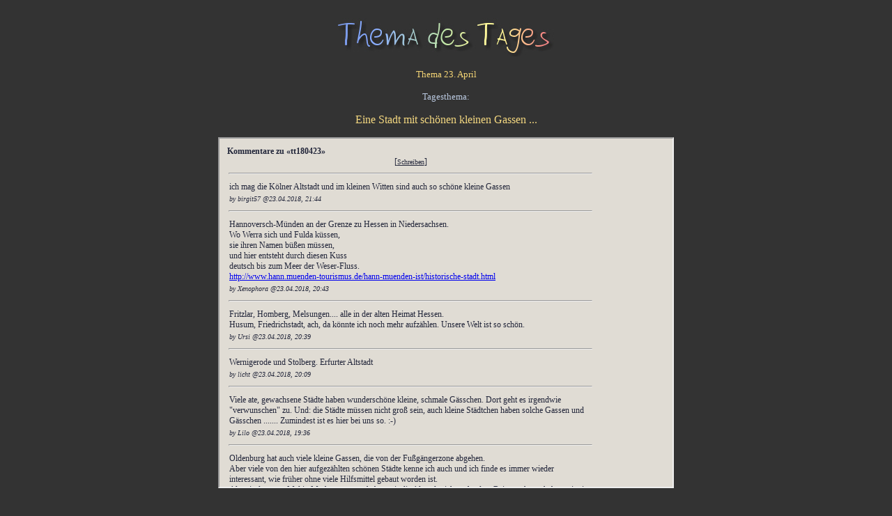

--- FILE ---
content_type: text/html
request_url: https://seelenfarben.de/lb201804/tt180423.htm
body_size: 8435
content:
<html><head><meta http-equiv=Content-Language content=de><meta http-equiv=Content-Type content="text/html; charset=windows-1252">
<meta name=GENERATOR content="Microsoft FrontPage 6.0"><meta name=ProgId content="FrontPage.Editor.Document"><title>
Thema des Tages</title><base target="_blank"></head>
<body vlink="#F0C66C" link="#F0C66C" text="#F4D575" alink="#F0C66C" bgcolor="#333333" style="text-align: center" bgproperties="fixed">

				<p align="center"><font size="1" face="Verdana">&nbsp;
				</font><font face="Verdana">
				<br>
				<img border="0" src="../lb201611/tt16113001.jpg" width="314" height="55"><br>
				<br>
				</font><font size="2" face="Verdana">Thema 23. 
				April<br>
				<br>
				<font color="#BAC9E0">Tagesthema:<br>
				</font><br>
				</font><font face="Verdana" color="#F4D880">Eine Stadt mit 
				schönen kleinen Gassen ...</font><font face="Verdana" color="#F4D880" size="2"><br>
&nbsp; <br>
				<iframe height="500" width="650" src="https://feedbackbox.de/feedback.php?user=seelenfarben&msgid=tt%31%38%30%34%32%33&type=frame&l=de">[<a href="https://feedbackbox.de/feedback.php?user=seelenfarben&amp;msgid=tt%31%38%30%34%32%33&amp;l=de">Kommentieren</a>]
				</iframe></font></p>
				<p align="center">
				<font face="Verdana" size="2">
				<a href="tt180423.htm">Eine Stadt mit schönen kleinen Gassen</a></font><br>
				<font face="Verdana" size="2">
				<a href="tt180419.htm">die &quot;kleines Nickerchen-Auszeit&quot;</a></font><br>
				<font face="Verdana" size="2">
				<a href="tt180418.htm">Blau als Wand- oder Boden/Teppichfarbe</a></font><br>
				<font face="Verdana" size="2">
				<a href="tt180417.htm">Hummeln</a></font><br>
				<font face="Verdana" size="2">
				<a href="tt180416.htm">das Dingens unter Dir ...</a></font><br>
				<font face="Verdana" size="2">
				<a href="tt180413.htm">Welches Buch, welche Zeitschrift liegt 
				denn in der Nähe ?</a></font><br>
				<font face="Verdana" size="2">
				<a href="tt180412.htm">Wikipedia</a></font><br>
				<font face="Verdana" size="2">
				<a href="tt180410.htm">Mord in der Nähe</a></font><br>
				<font face="Verdana" size="2">
				<a href="tt180409.htm">Sonnenschutz</a></font><br>
				<font face="Verdana" size="2">
				<a href="tt180406.htm">Wochenende steht bevor ... was hast du so 
				geplant ?</a></font><br>
				<font face="Verdana" size="2">
				<a href="tt180405.htm">Hundeführerschein</a></font><br>
				<font face="Verdana" size="2">
				<a href="tt180403.htm">Ostern 2018</a></font><br>
				<font face="Verdana" size="2">
				<a href="../lb201803/tt180329.htm">heute: 
				etwas Grünes auf dem Teller ?</a></font><br>
				<font face="Verdana" size="2">
				<a href="../lb201803/tt180328.htm">Primeln</a></font><br>
				<font face="Verdana" size="2">
				<a href="../lb201803/tt180327.htm">Armbanduhr</a></font><br>
				<font face="Verdana" size="2">
				<a href="../lb201803/tt180326.htm">kleine Geschenke zu Ostern ?</a></font><br>
				<font face="Verdana" size="2">
				<a href="../lb201803/tt180323.htm">
				Sonnenuntergang am Meer</a></font><br>
				<font face="Verdana" size="2">
				<a href="../lb201803/tt180322.htm">
				Frühlingssehnsucht ??</a></font><br>
				<font face="Verdana" size="2">
				<a href="../lb201803/tt180321.htm">schon mal 
				im Klappbett geschlafen ?</a></font><br>
				<font face="Verdana" size="2">
				<a href="../lb201803/tt180320.htm">Osterdeko, 
				Frühlingsdeko</a></font><br>
				<font face="Verdana" size="2">
				<a href="../lb201803/tt180319.htm">Scrabble / 
				Domino</a></font><br>
				<font face="Verdana" size="2">
				<a href="../lb201803/tt180316.htm">Besuch am 
				Wochenende</a></font><br>
				<font face="Verdana" size="2">
				<a href="../lb201803/tt180315.htm">aus dem 
				Wohnzimmerfenster schauen</a></font><br>
				<font face="Verdana" size="2">
				<a href="../lb201803/tt180314.htm">für Hitler 
				entschuldigen ?</a></font><br>
				<font face="Verdana" size="2">
				<a href="../lb201803/tt180313.htm">welcher 
				Prominente ist für dich ein schöner Mann</a></font><br>
				<font face="Verdana" size="2">
				<a href="../lb201803/tt180312.htm">welche 
				Prominente ist für dich eine schöne Frau</a></font><br>
				<font face="Verdana" size="2">
				<a href="../lb201803/tt180309.htm">farbenblind</a></font><br>
				<font face="Verdana" size="2">
				<a href="../lb201803/tt180308.htm">
				Vogelgezwitscher</a></font><br>
				<font face="Verdana" size="2">
				<a href="../lb201803/tt180307.htm">
				Seniorenzeitungen, -angebote</a></font><br>
				<font face="Verdana" size="2">
				<a href="../lb201803/tt180306.htm">Morgen- 
				oder Abend-Ritual ?</a></font><br>
				<font face="Verdana" size="2">
				<a href="../lb201803/tt180302.htm">freitags 
				öfter Fisch ?</a></font><br>
				<font face="Verdana" size="2">
				<a href="../lb201803/tt180301.htm">Bilder 
				malen</a></font><br>
				<br>
				<font face="Verdana" size="2">
				<a href="../lb201802/tt180228.htm">Handy</a></font><br>
				<font face="Verdana" size="2">
				<a href="../lb201802/tt180227.htm">Rolling 
				Stones - Konzert</a></font><br>
				<font face="Verdana" size="2">
				<a href="../lb201802/tt180226.htm">Grippe</a></font><br>
				<font face="Verdana" size="2">
				<a href="../lb201802/tt180222.htm">Beruf: 
				Schreiner</a></font><br>
				<font face="Verdana" size="2">
				<a href="../lb201802/tt180221.htm">etwas neues 
				dekoratives ..</a></font><br>
				<font face="Verdana" size="2">
				<a href="../lb201802/tt180220.htm">Lebensabend 
				im Süden Europas</a></font><br>
				<font face="Verdana" size="2">
				<a href="../lb201802/tt180219.htm">deutliche 
				Nachtfröste</a></font><br>
				<font face="Verdana" size="2">
				<a href="../lb201802/tt180216.htm">
				Klavierlernen im Nachbarhaus</a></font><br>
				<font face="Verdana" size="2">
				<a href="../lb201802/tt180215.htm">
				Schneewittchen und die sieben Zwerge</a></font><br>
				<font face="Verdana" size="2">
				<a href="../lb201802/tt180214.htm">Khalil 
				Gibran</a></font><br>
				<font face="Verdana" size="2">
				<a href="../lb201802/tt180213.htm">Um Himmels 
				Willen - In aller Freundschaft</a></font><br>
				<font face="Verdana" size="2">
				<a href="../lb201802/tt180212.htm">
				Rosenmontagsumzug live oder im TV</a></font><br>
				<font face="Verdana" size="2">
				<a href="../lb201802/tt180209.htm">Kinder, die 
				Wände und andere Sachen mit Malerei &quot;verschönern&quot;</a></font><br>
				<font face="Verdana" size="2">
				<a href="../lb201802/tt180208.htm">Ein 
				Tulpenstrauß, ein Topf mit Mini-Narzissen</a></font><br>
				<font face="Verdana" size="2">
				<a href="../lb201802/tt180207.htm">Ein Glas 
				Wasser trinken, einfach so aus der Leitung</a></font><br>
				<font face="Verdana" size="2">
				<a href="../lb201802/tt180206.htm">
				Mundharmonika</a></font><br>
				<font face="Verdana" size="2">
				<a href="../lb201802/tt180205.htm">Gibt es 
				Künstler in deiner Familie ?</a></font><br>
				<font face="Verdana" size="2">
				<a href="../lb201802/tt180202.htm">St. Tropez</a></font><br>
				<font face="Verdana" size="2">
				<a href="../lb201802/tt180201.htm">der Monat 
				Februar</a></font><br>
				<br>
				<font face="Verdana" size="2">
				<a href="../lb201801/tt180131.htm">gemeinsam 
				singen</a></font><br>
				<font face="Verdana" size="2">
				<a href="../lb201801/tt180130.htm">In einem 
				Dorf leben, das nur 200 Einwohner hat</a></font><br>
				<font face="Verdana" size="2">
				<a href="../lb201801/tt180129.htm">4 Wochen 
				ohne Schokolade, Nudeln, Kaffee</a></font><br>
				<font face="Verdana" size="2">
				<a href="../lb201801/tt180126.htm">violett als 
				Kleidungsfarbe</a></font><br>
				<font face="Verdana" size="2">
				<a href="../lb201801/tt180125.htm">Bleistift</a></font><br>
				<font face="Verdana" size="2">
				<a href="../lb201801/tt180124.htm">Hallenbad</a></font><br>
				<font face="Verdana" size="2">
				<a href="../lb201801/tt180123.htm">Rotkäppchen</a></font><br>
				<font face="Verdana" size="2">
				<a href="../lb201801/tt180122.htm">Kennst Du 
				jemanden, der Gisela, Magdalena oder Uwe heißt</a></font><br>
				<font face="Verdana" size="2">
				<a href="../lb201801/tt180119.htm">Tickets</a></font><br>
				<font face="Verdana" size="2">
				<a href="../lb201801/tt180118.htm">Early 
				Morning Tea</a></font><br>
				<font face="Verdana" size="2">
				<a href="../lb201801/tt180117.htm">die 
				rosarote Brille</a></font><br>
				<font face="Verdana" size="2">
				<a href="../lb201801/tt180116.htm">Sprachen 
				der Nachbarschaft</a></font><br>
				<font face="Verdana" size="2">
				<a href="../lb201801/tt180115.htm">Wintergarten</a></font><br>
				<font face="Verdana" size="2">
				<a href="../lb201801/tt180112.htm">Fahrrad 
				fahren</a></font><br>
				<font face="Verdana" size="2">
				<a href="../lb201801/tt180111.htm">Rollläden 
				nachts unten oder nicht</a></font><br>
				<font face="Verdana" size="2">
				<a href="../lb201801/tt180110.htm">Wohnzimmer 
				einrichten (Farbe)</a></font><br>
				<font face="Verdana" size="2">
				<a href="../lb201801/tt180109.htm">Sportart im 
				Fernsehen</a></font><br>
				<font face="Verdana" size="2">
				<a href="../lb201801/tt180108.htm">
				Sonnenschein und Schnee ?</a></font><br>
				<font face="Verdana" size="2">
				<a href="../lb201801/tt180105.htm">Ice Age - 
				Filmreihe</a></font><br>
				<font face="Verdana" size="2">
				<a href="../lb201801/tt180104.htm">
				Plastikflaschen / Glasflaschen</a></font><br>
				<font face="Verdana" size="2">
				<a href="../lb201801/tt180103.htm">auf Skiern</a></font><br>
				<font face="Verdana" size="2">
				<a href="../lb201801/tt180102.htm">2018 
				bitteschön besser</a></font><br>
				<br>
				<font face="Verdana" size="2">
				<a href="../lb201712/tt171229.htm">Dinner for 
				one</a></font><br>
				<font face="Verdana" size="2">
				<a href="../lb201712/tt171227.htm">wie war 
				Weihnachten ?</a></font><br>
				<font face="Verdana" size="2">
				<a href="../lb201712/tt171222.htm">heute oder 
				morgen einkaufen</a></font><br>
				<font face="Verdana" size="2">
				<a href="../lb201712/tt171221.htm">
				Grafikprogramme</a></font><br>
				<font face="Verdana" size="2">
				<a href="../lb201712/tt171220.htm">Erlebnisse 
				auf Weihnachtsfeiern</a></font><br>
				<font face="Verdana" size="2">
				<a href="../lb201712/tt171219.htm">Was steht denn alles auf deiner Fensterbank in der Küche ?</a></font><br>
				<font face="Verdana" size="2">
				<a href="../lb201712/tt171218.htm">
				Weihnachtsbaum</a></font><br>
				<font face="Verdana" size="2">
				<a href="../lb201712/tt171215.htm">weiße 
				Weihnachten</a></font><br>
				<font face="Verdana" size="2">
				<a href="../lb201712/tt171214.htm">
				Weihnachtsstern</a></font><br>
				<font face="Verdana" size="2">
				<a href="../lb201712/tt171213.htm">Strom, Gas, 
				Wasser</a></font><br>
				<font face="Verdana" size="2">
				<a href="../lb201712/tt171212.htm">
				Lieblings-Plätzchensorte</a></font><br>
				<font face="Verdana" size="2">
				<a href="../lb201712/tt171211.htm">Advent 2017</a></font><br>
				<font face="Verdana" size="2">
				<a href="../lb201712/tt171208.htm">Irland</a></font><br>
				<font face="Verdana" size="2">
				<a href="../lb201712/tt171207.htm">Film, CD, 
				Buch des Jahres</a></font><br>
				<font face="Verdana" size="2">
				<a href="../lb201712/tt171206.htm">Was 
				wünschen sich den Eure Kinder/Enkel zu Weihnachten ?</a></font><br>
				<font face="Verdana" size="2">
				<a href="../lb201712/tt171205.htm">DHL, GLS, 
				DPD, UPS, Hermes</a></font><br>
				<font face="Verdana" size="2">
				<a href="../lb201712/tt171204.htm">das letzte 
				Kartenspiel</a></font><br>
				<font face="Verdana" size="2">
				<a href="../lb201712/tt171201.htm">
				telefonierst Du gerne ?</a></font><br>
				<font face="Verdana" size="2">
				<a href="../lb201711/tt171130.htm">der erste 
				Schnee</a></font><br>
				<font face="Verdana" size="2">
				<a href="../lb201711/tt171129.htm">
				Wasserverdunster am Heizkörper</a></font><br>
				<font face="Verdana" size="2">
				<a href="../lb201711/tt171128.htm">Talisman 
				oder Glücksbringer</a></font><br>
				<font face="Verdana" size="2">
				<a href="../lb201711/tt171127.htm">
				Adventskalender</a></font><br>
				<font face="Verdana" size="2">
				<a href="../lb201711/tt171124.htm">Jade, 
				Malachit, Jaspis, Bernstein</a></font><br>
				<font face="Verdana" size="2">
				<a href="../lb201711/tt171123.htm">Tupperware</a></font><br>
				<font face="Verdana" size="2">
				<a href="../lb201711/tt171122.htm">die Beatles</a></font><br>
				<font face="Verdana" size="2">
				<a href="../lb201711/tt171121.htm">Auf welche 
				Ereignisse, die voraussichtlich in den nächsten drei Tagen 
				passieren, freust Du Dich ?</a></font><br>
				<font face="Verdana" size="2">
				<a href="../lb201711/tt171120.htm">ungeplante 
				Dinge</a></font><br>
				<font face="Verdana" size="2">
				<a href="../lb201711/tt171117.htm">
				Weihnachtsgebäck gekauft/gebacken</a></font><br>
				<font face="Verdana" size="2">
				<a href="../lb201711/tt171116.htm">Lieblingsladen, der kein Supermarkt ist</a></font><br>
				<font face="Verdana" size="2">
				<a href="../lb201711/tt171115.htm">Stiftung 
				Warentest, Ökotest</a></font><br>
				<font face="Verdana" size="2">
				<a href="../lb201711/tt171113.htm">regelmäßig 
				Nachrichten ?</a></font><br>
				<font face="Verdana" size="2">
				<a href="../lb201711/tt171109.htm">Engel</a></font><br>
				<font face="Verdana" size="2">
				<a href="../lb201711/tt171108.htm">
				Schlafanzug, Nachthemd</a></font><br>
				<font face="Verdana" size="2">
				<a href="../lb201711/tt171107.htm">der nächste 
				kleine Bach</a></font><br>
				<font face="Verdana" size="2">
				<a href="../lb201711/tt171106.htm">Auf der 
				Couch einschlafen</a></font><br>
				<font face="Verdana" size="2">
				<a href="../lb201711/tt171103.htm">Kleine 
				Nagetiere als Haustiere</a></font><br>
				<font face="Verdana" size="2">
				<a href="../lb201711/tt171102.htm">Sudoku, 
				Kreuzworträtsel, etc.</a></font><br>
				<font face="Verdana" size="2">
				<a href="../lb201710/tt171030.htm">Laterne 
				basteln</a></font><br>
				<font face="Verdana" size="2">
				<a href="../lb201710/tt171027.htm">welche 
				klassische Musik gefällt Dir ?</a></font><br>
				<font face="Verdana" size="2">
				<a href="../lb201710/tt171026.htm">Trendfarbe 
				Rot</a></font><br>
				<font face="Verdana" size="2">
				<a href="../lb201710/tt171025.htm">
				Gabelfrühstück</a></font><br>
				<font face="Verdana" size="2">
				<a href="../lb201710/tt171024.htm">Nebel im 
				Herbst ...</a></font><br>
				<font face="Verdana" size="2">
				<a href="../lb201710/tt171023.htm">Wenn das 
				Geld knapp ist ...</a></font><br>
				<font face="Verdana" size="2">
				<a href="../lb201710/tt171020.htm">Eure Tipps, 
				wenn ein Single für sich selbst einen Kuchen backen will ...</a></font><br>
				<font face="Verdana" size="2">
				<a href="../lb201710/tt171019.htm">Obst mit 
				Messer und Gabel essen - Obstbesteck</a></font><br>
				<font face="Verdana" size="2">
				<a href="../lb201710/tt171018.htm">Bild: 
				Porsche vor Herbstwald</a></font><br>
				<font face="Verdana" size="2">
				<a href="../lb201710/tt171017.htm">Kaffespezialitäten</a></font><br>
				<font face="Verdana" size="2">
				<a href="../lb201710/tt171016.htm">Kennst Du 
				jemanden, der Paul, Holger oder Regina heißt ?</a></font><br>
				<font face="Verdana" size="2">
				<a href="../lb201710/tt171013.htm">Altweibersommer ... ab wann ist ein Weib denn alt ?</a></font><br>
				<font face="Verdana" size="2">
				<a href="../lb201710/tt171012.htm">
				Namensgedächtnis ... Gesichtergedächtnis</a></font><br>
				<font face="Verdana" size="2">
				<a href="../lb201710/tt171011.htm">Katalonien 
				will unabhängig werden ... Deine Meinung dazu ?</a></font><br>
				<font face="Verdana" size="2">
				<a href="../lb201710/tt171011.htm">Herbstfarben, aktuell</a></font><br>
				<font face="Verdana" size="2">
				<a href="../lb201710/tt171009.htm">Gibt es 
				(gab es) Leute, die bei Dir etwas geborgt, es aber nicht 
				wiedergebracht haben ?</a></font><br>
				<font face="Verdana" size="2">
				<a href="../lb201710/tt171005.htm">nähen, 
				Nähstübchen</a></font><br>
				<font face="Verdana" size="2">
				<a href="../lb201710/tt171004.htm">Welche 
				Vögel fliegen denn so dort rum, wo Du wohnst ?</a></font><br>
				<font face="Verdana" size="2">
				<a href="../lb201710/tt171003.htm">Bild Trabi 
				mit Wohnwagen</a></font><br>
				<font face="Verdana" size="2">
				<a href="../lb201710/tt171002.htm">Handy, 
				Ausweismäppchen, Geldbeutel, etwas anderes Wertvolles liegen 
				gelassen oder verloren</a></font><br>
				<font face="Verdana" size="2">
				<a href="../lb201709/tt170929.htm">
				Rechtsanwälte</a></font><br>
				<font face="Verdana" size="2">
				<a href="../lb201709/tt170928.htm">
				Tagträumereien</a></font><br>
				<font face="Verdana" size="2">
				<a href="../lb201709/tt170927.htm">der Ball</a></font><br>
				<font face="Verdana" size="2">
				<a href="../lb201709/tt170926.htm">
				Hauptmahlzeit vorgestern, gestern, heute, vielleicht mal wieder</a></font><br>
				<font face="Verdana" size="2">
				<a href="../lb201709/tt170925.htm">Wie oft 
				bist Du in Deinem Leben bisher umgezogen ?</a></font><br>
				<font face="Verdana" size="2">
				<a href="../lb201709/tt170922.htm">
				Herbstanfang</a></font><br>
				<font face="Verdana" size="2">
				<a href="../lb201709/tt170921.htm">Mußestunde</a></font><br>
				<font face="Verdana" size="2">
				<a href="../lb201709/tt170920.htm">
				Schreibtisch</a></font><br>
				<font face="Verdana" size="2">
				<a href="../lb201709/tt170919.htm">Herbst - 
				Zeit für Tee ?</a></font><br>
				<font face="Verdana" size="2">
				<a href="../lb201709/tt170918.htm">Pilates, 
				Zumba, Walking</a></font><br>
				<font face="Verdana" size="2">
				<a href="../lb201709/tt170914.htm">Raumschiff 
				Enterprise</a></font><br>
				<font face="Verdana" size="2">
				<a href="../lb201709/tt170913.htm">Ohrringe</a></font><br>
				<font face="Verdana" size="2">
				<a href="../lb201709/tt170912.htm">Heizung</a></font><br>
				<font face="Verdana" size="2">
				<a href="../lb201709/tt170911.htm">Hast Du 
				schon mal einen starken Sturm evtl. mit Schäden selbst erlebt ?</a></font><br>
				<font face="Verdana" size="2">
				<a href="../lb201709/tt170908.htm">Rasenmäher, 
				Staubsauger, selbständig fahrend</a></font><br>
				<font face="Verdana" size="2">
				<a href="../lb201709/tt170907.htm">Lebensfreude</a></font><br>
				<font face="Verdana" size="2">
				<a href="../lb201709/tt170906.htm">Kennst du 
				jemanden, der Hartmut, Gudrun oder Freya heißt ?</a></font><br>
				<font face="Verdana" size="2">
				<a href="../lb201709/tt170905.htm">Trifft Du 
				einmal in der Woche oder einmal im Monat bestimmte andere 
				Menschen ?</a></font><br>
				<font face="Verdana" size="2">
				<a href="../lb201709/tt170904.htm">TV-Duell 
				Merkel/Schulz</a></font><br>
				<font face="Verdana" size="2">
				<a href="../lb201708/tt170831.htm">
				Spätsommerwiesen</a></font><br>
				<font face="Verdana" size="2">
				<a href="../lb201708/tt170830.htm">Manchmal 
				fühlt man sich auch zu zweit alleine ? Im Grunde ist jeder 
				Mensch allein ?</a></font><br>
				<font face="Verdana" size="2">
				<a href="../lb201708/tt170829.htm">Deine Hosen 
				... Blue Jeans oder Baumwolle oder Leinen oder Mischgewebe ?</a></font><br>
				<font face="Verdana" size="2">
				<a href="../lb201708/tt170828.htm">Achtsamkeit</a></font><br>
				<font face="Verdana" size="2">
				<a href="../lb201708/tt170825.htm">alte 
				Schlüssel</a></font><br>
				<font face="Verdana" size="2">
				<a href="../lb201708/tt170824.htm">
				Wildschweine</a></font><br>
				<font face="Verdana" size="2">
				<a href="../lb201708/tt170823.htm">Über 
				welchen Komödianten, Komiker, Comedian, Humoristen, 
				Kabarettisten kannst Du lachen ?</a></font><br>
				<font face="Verdana" size="2">
				<a href="../lb201708/tt170822.htm">Windspiel, 
				klingend</a></font><br>
				<font face="Verdana" size="2">
				<a href="../lb201708/tt170821.htm">Schaust Du 
				Dir vorher an, was in dieser Woche in den Supermärkten im 
				Angebot ist ?</a></font><br>
				<font face="Verdana" size="2">
				<a href="../lb201708/tt170817.htm">Farbe</a></font><br>
				<font face="Verdana" size="2">
				<a href="../lb201708/tt170816.htm">abends 
				durch die leeren Straßen gehen</a></font><br>
				<font face="Verdana" size="2">
				<a href="../lb201708/tt170815.htm">Mariä 
				Aufnahme in den Himmel</a></font><br>
				<font face="Verdana" size="2">
				<a href="../lb201708/tt170814.htm">
				Sternschnuppen</a></font><br>
				<font face="Verdana" size="2">
				<a href="../lb201708/tt170810.htm">Korbsessel</a></font><br>
				<font face="Verdana" size="2">
				<a href="../lb201708/tt170809.htm">schielen</a></font><br>
				<font face="Verdana" size="2">
				<a href="../lb201708/tt170808.htm">August</a></font><br>
				<font size="2" face="Verdana">
				<a href="../lb201708/tt170803.htm">Café, Getränk, Kuchen</a></font><br>
				<font size="2" face="Verdana">
				<a href="../lb201708/tt170802.htm">Mammographie</a></font><br>
				<font size="2" face="Verdana">
				<a href="../lb201708/tt170801.htm">Singst Du, summst Du, pfeifst Du ab und 
				zu vor dich hin ?</a></font><br>
				<font size="2" face="Verdana">
				<a href="../lb201707/tt170731.htm">Welcher Hauttyp bist Du ?</a></font><br>
				<font size="2" face="Verdana">
				<a href="../lb201707/tt170728.htm">Sonnenblumen</a></font><br>
				<font size="2" face="Verdana">
				<a href="../lb201707/tt170727.htm">Limetten</a></font><br>
				<font size="2" face="Verdana">
				<a href="../lb201707/tt170726.htm">10 Euro</a></font><br>
				<font size="2" face="Verdana">
				<a href="../lb201707/tt170725.htm">das letzte Mal in Bayern</a></font><br>
				<font size="2" face="Verdana">
				<a href="../lb201707/tt170724.htm">Handschrift</a></font><br>
				<font size="2" face="Verdana">
				<a href="../lb201707/tt170721.htm">Dichter und Maler in der Familie</a></font><br>
				<font size="2" face="Verdana">
				<a href="../lb201707/tt170720.htm">Maisfelder</a></font><br>
				<font size="2" face="Verdana">
				<a href="../lb201707/tt170719.htm">Kinder sollen neugierig sein ?</a></font><br>
				<font size="2" face="Verdana">
				<a href="../lb201707/tt170718.htm">Dieter, Dietmar, oder Martin</a></font><br>
				<font size="2" face="Verdana">
				<a href="../lb201707/tt170717.htm">Handschmeichler</a></font><br>
				<font size="2" face="Verdana">
				<a href="../lb201707/tt170713.htm">kaputt ?</a></font><br>
				<font size="2" face="Verdana">
				<a href="../lb201707/tt170712.htm">glitzernde Wolle</a></font><br>
				<font size="2" face="Verdana">
				<a href="../lb201707/tt170711.htm">Gladiolen</a></font><br>
				<font size="2" face="Verdana">
				<a href="../lb201707/tt170710.htm">wie weit sind Wochenmarkt, Bio-Laden, 
				Reformhaus, Drogeriemarkt entfernt</a></font><br>
				<font size="2" face="Verdana">
				<a href="../lb201707/tt170706.htm">Liegewagen, Schlafwagen, Autozug</a></font><br>
				<font size="2" face="Verdana">
				<a href="../lb201707/tt170705.htm">Hunderasse(n), die Du sehr magst ?</a></font><br>
				<font size="2" face="Verdana">
				<a href="../lb201707/tt170704.htm">Drei Generationen unter einem Dach</a></font><br>
				<font size="2" face="Verdana">
				<a href="../lb201707/tt170703.htm">Bescheidenheit ist eine Zier, 
				doch weiter kommt man ohne ihr</a></font><br>
				<font size="2" face="Verdana">
				<a href="../lb201706/tt170629.htm">Deine letzte Bestellung im Internet war 
				was ?</a></font><br>
				<font size="2" face="Verdana">
				<a href="../lb201706/tt170628.htm">Waffeleisen</a></font><br>
				<font size="2" face="Verdana">
				<a href="../lb201706/tt170627.htm">Oleander</a></font><br>
				<font size="2" face="Verdana">
				<a href="../lb201706/tt170626.htm">Abends im Sommer</a></font><br>
				<font size="2" face="Verdana">
				<a href="../lb201706/tt170623.htm">Eiswürfel, Strohhalme</a></font><br>
				<font size="2" face="Verdana">
				<a href="../lb201706/tt170622.htm">Haussperling (Spatz, Hausspatz)</a></font><br>
				<font face="Verdana" size="2">
				<a href="../lb201706/tt170621.htm">Sommeranfang / Sonnenwende</a><br>
				<a href="../lb201706/tt170620.htm">Oma und Opa-Service</a><br>
				<a href="../lb201706/tt170619.htm">Todesfall, während man im Urlaub ist</a><br>
				<a href="../lb201706/tt170616.htm">leise murmelt ein Bächlein</a><br>
				<a href="../lb201706/tt170615.htm">Fronleichnam</a><br>
				<a href="../lb201706/tt170614.htm">Flip-Flops</a><br>
				<a href="../lb201706/tt170613.htm">Not lehrt beten ?</a><br>
				<a href="../lb201706/tt170612.htm">Fenster nachts</a><br>
				<a href="../lb201706/tt170608.htm">in einem VW Käfer Cabrio einen Ausflug 
				machen</a><br>
				<a href="../lb201706/tt170607.htm">Gartenteich</a><br>
				<a href="../lb201706/tt170606.htm">Sollen sich erwachsene Kinder für einen 
				Besuche bei den Eltern anmelden und umgekehrt ?</a><br>
				<a href="../lb201706/tt170602.htm">Lampen, deren Licht die Farbe 
				immerwährend wechselt oder wechseln kann</a><br>
				<a href="../lb201706/tt170601.htm">Dauerwelle</a><br>
				<a href="../lb201705/tt170531.htm">im Biergarten</a><br>
				<a href="../lb201705/tt170530.htm">Drei Bällchen Eis</a><br>
				<a href="../lb201705/tt170529.htm">Schwärmerei / Begeisterung</a><br>
				<a href="../lb201705/tt170526.htm">Brückentage</a><br>
				<a href="../lb201705/tt170524.htm">Maibowle, Waldmeistersirup, 
				Erdbeermarmelade</a><br>
				<a href="../lb201705/tt170523.htm">Sonnenuhr</a><br>
				<a href="../lb201705/tt170522.htm">verkaufsoffener Sonntag</a><br>
				<a href="../lb201705/tt170518.htm">Bobby-Car</a><br>
				<a href="../lb201705/tt170517.htm">Polizisten</a><br>
				<a href="../lb201705/tt170516.htm">Ein schöner Wochenendtrip wäre für Dich 
				eine Reise nach ... ??</a><br>
				<a href="../lb201705/tt170515.htm">Wirds noch mal ein anderes Auto geben ?</a><br>
				<a href="../lb201705/tt170512.htm">Frauen lassen die Türen immer offen 
				stehen ?</a><br>
				<a href="../lb201705/tt170511.htm">rosa für Mädchen, blau für Jungen</a><br>
				<a href="../lb201705/tt170510.htm">Shampoo, Seife, Zahnpasta ... sag doch 
				mal, welche Marken Du da zur Zeit nimmst ?</a><br>
				<a href="../lb201705/tt170509.htm">Immer Radio, Radio nur im Auto, wenn 
				möglich Stille</a><br>
				<a href="../lb201705/tt170508.htm">Baumbestattung in einem Friedwald als 
				Alternative zur Erdbestattung ?</a><br>
				<a href="../lb201705/tt170505.htm">Hast Du einen Sonnenplatz in Deiner 
				Wohnung ?</a><br>
				<a href="../lb201705/tt170504.htm">Treu und Redlichkeit</a><br>
				<a href="../lb201705/tt170503.htm">Beruf: Schlosser</a><br>
				<a href="../lb201705/tt170502.htm">Thema 2. Mai - Bäckereien in 
				Laufweite</a><br>
				<a href="../lb201704/tt170428.htm">Thema 28. April - Kuchen zum Frühstück</a><br>
				<a href="../lb201704/tt170427.htm">Thema 27. April - Stromausfall</a><br>
				<a href="../lb201704/tt170426.htm">Thema 26. April - Suppenteller</a><br>
				<a href="../lb201704/tt170425.htm">Thema 25. April - daheim alleine tanzen</a><br>
				<a href="../lb201704/tt170421.htm">Thema 21. April - Beziehst du dein Bett 
				jede Woche neu ?</a><br>
				<a href="../lb201704/tt170420.htm">Thema 20. April - Blauregen</a><br>
				<a href="../lb201704/tt170419.htm">Thema 19. April - Musikinstrument</a><br>
				<a href="../lb201704/tt170418.htm">Thema 18. April - Ostern 2017</a><br>
				<a href="../lb201704/tt170412.htm">Thema 12. April - Ostern</a><br>
				<a href="../lb201704/tt170411.htm">Thema 11. April - Armbanduhr</a><br>
				<a href="../lb201704/tt170410.htm">Thema 10. April - Insektenhäuser etc.</a><br>
				<a href="../lb201704/tt170406.htm">Thema 6. April - gute Manieren</a><br>
				<a href="../lb201704/tt170405.htm">Thema 5. April - Osterglocken, Narzissen</a><br>
				<a href="../lb201704/tt170404.htm">Thema 4. April - Patientenverfügung</a><br>
				<a href="../lb201704/tt170403.htm">Thema 3. April - deine liebenswerteste 
				Eigenschaft</a><br>
				<a href="../lb201703/tt170331.htm">Thema 31. März - autofreie 
				Sonntage</a><br>
				<a href="../lb201703/tt170330.htm">Thema 30. März - Vitamin D</a><br>
				<a href="../lb201703/tt170329.htm">Thema 29. März - Haarspray</a><br>
				<a href="../lb201703/tt170328.htm">Thema 28. März - Anzahl der Singvögel</a><br>
				<a href="../lb201703/tt170327.htm">Thema 27. März - Bibel</a><br>
				<a href="../lb201703/tt170324.htm">Thema 24. März - Brille</a><br>
				<a href="../lb201703/tt170323.htm">Thema 23. März - nur zwei Rippchen 
				Schokolade ?</a><br>
				<a href="../lb201703/tt170322.htm">Thema 22. März - wie sehr beeinflusst 
				dich das Wetter ?</a><br>
				<a href="../lb201703/tt170320.htm">Thema 20. März - welche Kamera ?</a><br>
				<a href="../lb201703/tt170316.htm">Thema 16. März - Kuchen mitbringen</a><br>
				<a href="../lb201703/tt170315.htm">Thema 15. März - Märchen</a><br>
				<a href="../lb201703/tt170314.htm">Thema 14. März - schnüffelnde Hunde</a><br>
				<a href="../lb201703/tt170313.htm">Thema 13. März - Auto oder öffentliche 
				Verkehrsmittel</a><br>
				<a href="../lb201703/tt170310.htm">Thema 10. März - Lieblingsbaum, 
				Lieblingsbaumsorte</a><br>
				<a href="../lb201703/tt170309.htm">Thema 9. März - Schlafstörungen</a><br>
				<a href="../lb201703/tt170308.htm">Thema 8. März - fleischlos glücklich ?</a><br>
				<a href="../lb201703/tt170307.htm">Thema 7. März - böse/gefühlskalte 
				Gedanken</a><br>
				<a href="../lb201703/tt170306.htm">Thema 6. März - 
				DVBT</a><br>
				<a href="../lb201703/tt170303.htm">Thema 3. März - 
				Wasserkocher</a><br>
				<a href="../lb201703/tt170302.htm">Thema 2. März - 
				3 Bücher für die einsame Insel</a><br>
				<a href="../lb201703/tt170301.htm">Thema 1. März - 
				Fastenzeit</a><br>
				<a href="../lb201702/tt170228.htm">Thema 28. Februar - 
				Lottogewinn in Millionenhöhe</a><br>
				<a href="../lb201702/tt170227.htm">Thema 27. Februar - Musical live</a><br>
				<a href="../lb201702/tt170224.htm">Thema 24. Februar - gute Nachbarschaft</a><br>
				<a href="../lb201702/tt170223.htm">Thema 23. Februar - wärst du lieber ein 
				Mann / eine Frau</a><br>
				<a href="../lb201702/tt170222.htm">Thema 22. Februar - bügeln</a><br>
				<a href="../lb201702/tt170221.htm">Thema 21. Februar - liebste Jahreszeit</a><br>
				<a href="../lb201702/tt170220.htm">Thema 20. Februar - positiv/negativ 
				denken, Zweckpessimismus</a><br>
				<a href="../lb201702/tt170217.htm">Thema 17. Februar - Wellnesshotel etc.</a><br>
				<a href="../lb201702/tt170216.htm">Thema 16. Februar - Hochzeitszeitung</a><br>
				<a href="../lb201702/tt170215.htm">Thema 15. Februar - In Truhe/Kühlschrank, 
				was kein Essen ist</a><br>
				<a href="../lb201702/tt170214.htm">Thema 14. Februar - trotz fester 
				Beziehung in eine andere Person verliebt</a><br>
				<a href="../lb201702/tt170213.htm">Thema 13. Februar - Rotwein, Weißwein, 
				Bier, Malzbier</a><br>
				<a href="../lb201702/tt170210.htm">Thema 10. Februar - Lieblingskuchen</a><br>
				<a href="../lb201702/tt170209.htm">Thema 9. Februar - Neujahrs-, Oster-, 
				Weihnachtsgeschenke an Kaminfeger, Postbote ...</a><br>
				<a href="../lb201702/tt170208.htm">Thema 8. Februar - welche Aufgabe 
				soll/muss Schule haben</a><br>
				<a href="../lb201702/tt170207.htm">Thema 7. Februar - albern sein und lachen</a><br>
				<a href="../lb201702/tt170203.htm">Thema 3. 
				Februar - die 81jährige und das Auto</a><br>
				<a href="../lb201702/tt170202.htm">Thema 2. 
				Februar - Bilder an der Wand</a><br>
				<a href="../lb201702/tt170201.htm">Thema 1. 
				Februar - Waschmittel</a><br>
				<a href="../lb201701/tt170131.htm">Thema 31. 
				Januar - den Eltern schon mal Geld gestohlen ?</a><br>
				<a href="../lb201701/tt170130.htm">Thema 30. 
				Januar - das nächste Urlaubsziel</a><br>
				<a href="../lb201701/tt170128.htm">Thema 28. 
				Januar - Dschungelcamp</a><br>
				<a href="../lb201701/tt170127.htm">Thema 27. 
				Januar - Uhr vorstellen, Pünktlichkeit</a><br>
				<a href="../lb201701/tt170126.htm">Thema 26. 
				Januar - Auto verleihen, Carsharing</a><br>
				<a href="../lb201701/tt170120.htm">Thema 20. 
				Januar - Handy- und Tablet-Sicherheit</a><br>
				<a href="../lb201701/tt170119.htm">Thema 19. 
				Januar - PC-Sicherheit</a><br>
				<a href="../lb201701/tt170118.htm">Thema 18. 
				Januar - kochst du jeden Tag warm</a><br>
				<a href="../lb201701/tt170117.htm">Thema 17. 
				Januar - Katzen, die im Winter draußen sind</a><br>
				<a href="../lb201701/tt170116.htm">Thema 16. 
				Januar - Orgenspendeausweis</a><br>
				<a href="../lb201701/tt170113.htm">Thema 13. 
				Januar - Rauchmelder</a><br>
				<a href="../lb201701/tt170112.htm">Thema 12. 
				Januar - wie kannst Du am besten entspannen ?</a><br>
				<a href="../lb201701/tt170111.htm">Thema 11. 
				Januar - einen Fremden anlächeln</a><br>
				<a href="../lb201701/tt170110.htm">Thema 10. 
				Januar - Vogelfutter-Häuschen</a><br>
				<a href="../lb201701/tt170109.htm">Thema 9. 
				Januar - Das Orchester der Armen</a><br>
				<a href="../lb201701/tt170106.htm">Thema 6. 
				Januar - Blasenentzündung</a><br>
				<a href="../lb201701/tt170105.htm">Thema 5. 
				Januar - Zeitreise</a><br>
				<a href="../lb201701/tt170104.htm">Thema 4. 
				Januar - verflucht, böser Blick</a><br>
				<a href="../lb201701/tt170103.htm">Thema 3. 
				Januar - Teelichter</a><br>
				<a href="../lb201701/tt170102.htm">Thema 2. 
				Januar - ohne PC, Tablet, Handy</a><br>
				<a href="../lb201612/tt161230.htm">Thema 30. 
				Dezember - Beruf</a><br>
				<a href="../lb201612/tt161229.htm">Thema 29. 
				Dezember - Wenn bei einer Einladung das Essen nicht schmeckt</a><br>
				<a href="../lb201612/tt161228.htm">Thema 28. 
				Dezember - Erfahrungen mit Ebay</a><br>
				<a href="../lb201612/tt161227.htm">Thema 27. 
				Dezember - Schnappfinger, Hausfrauendaumen, Sehenentzündung</a><br>
				<a href="../lb201612/tt161223.htm">Thema 23. 
				Dezember - Stille, Ruhe, alles getan ?</a><br>
				<a href="../lb201612/tt161222.htm">Thema 22. 
				Dezember - Essen an Weihnachten</a><br>
				<a href="../lb201612/tt161221.htm">Thema 21. 
				Dezember - duzen am Arbeitsplatz</a><br>
				<a href="../lb201612/tt161220.htm">Thema 20. 
				Dezember - Geschenke annehmen</a><br>
				<a href="../lb201612/tt161219.htm">Thema 19. 
				Dezember - perfekter Start in den Tag</a><br>
				<a href="../lb201612/tt161217.htm">Thema 17. 
				Dezember - die Freundin</a><br>
				<a href="../lb201612/tt161216.htm">Thema 16. 
				Dezember - Baumart</a><br>
				<a href="../lb201612/tt161215.htm">Thema 15. 
				Dezember - Adventszeit</a><br>
				<a href="../lb201612/tt161214.htm">Thema 14. 
				Dezember - verschiedene Schuhe / Strümpfe</a><br>
				<a href="../lb201612/tt161213.htm">Thema 13. 
				Dezember - Chanel N° 5</a><br>
				<a href="../lb201612/tt161212.htm">Thema 12. 
				Dezember - kälteempfindlich</a><br>
				<a href="../lb201612/tt161210.htm">Thema 10. 
				Dezember - Lieblingsmusik</a><br>
				<a href="../lb201612/tt161209.htm">Thema 9. 
				Dezember - Rundbriefe</a><br>
				<a href="../lb201612/tt161207.htm">Thema 7. Dezember - Heißgetränke</a><br>
				<a href="../lb201612/tt161206.htm">Thema 6. 
				Dezember - selbst gestrickte Kleidung</a><br>
				<a href="../lb201612/tt161205.htm">Thema 5. 
				Dezember - Entschleunigung</a><br>
				<a href="../lb201612/tt161204.htm">Thema 4. 
				Dezember - Brunch</a><br>
				<a href="../lb201612/tt161203.htm">Thema 3. 
				Dezember - Pflegekind</a><br>
				<a href="../lb201612/tt161202.htm">Thema 2. 
				Dezember - Schlafgewohnheiten</a><br>
				<a href="../lb201612/tt161201.htm">Thema 1. Dezember - Telefon auf laut 
				gestellt</a><br>
				&nbsp;</font></p>
			

</body></html>

--- FILE ---
content_type: text/html; charset=utf-8
request_url: https://feedbackbox.de/feedback.php?user=seelenfarben&msgid=tt%31%38%30%34%32%33&type=frame&l=de
body_size: 5195
content:
<!-- cached --><!DOCTYPE HTML PUBLIC "-//W3C//DTD HTML 4.01 Transitional//EN">
<html>
<head>
<title>tt180423</title>
<meta name="author" content="Arne P.">
<meta name="generator" content="Generated by feeDBackBox.de | www.feedbackbox.de - kostenlose Kommentare f�r Deine Hompepage">
<meta http-equiv="content-type" content="text/html; charset=iso-8859-1">
<link rel="stylesheet" href="https://www.seelenfarben.de/styles/feedback.css" type="text/css">
<meta name='robots' content='noindex,nofollow'>
<script type="text/javascript" language="JavaScript" src="feedback.js"></script>
<script type="text/javascript" language="JavaScript">
<!--
function ShowHelp(type,user,topic,l)
{
feedbackhelp = window.open("http://feedbackbox.de/help.php?type="+type+"&topic="+topic+"&user="+user+"&l="+l,"feedbackhelp"+topic,"scrollbars=yes,width=350,height=350");
feedbackhelp.focus();
}
//-->
</script>
</head>
<body class="feedbackbody"><a name="top"></a>
<table width="10%"><tr><td><div class="feedbackheader">Kommentare zu &laquo;tt180423&raquo;</div>
<div class="feedbackcomment" align="center">[<a class="feedbacklink" title="Schreibe einen Kommentar" href="#write">Schreiben</a>] </div><a name="2395535"></a>

<hr class="feedbackseparator">
<table width="100%" class="feedbacktable">
<tr><td class="feedbackcomment">ich mag die Kölner Altstadt und im kleinen Witten sind auch so schöne kleine Gassen </td></tr>
<tr><td class="feedbackname">by birgit57 @23.04.2018, 21:44</td></tr>
</table>
<a name="2395522"></a>

<hr class="feedbackseparator">
<table width="100%" class="feedbacktable">
<tr><td class="feedbackcomment">Hannoversch-Münden an der Grenze zu Hessen in Niedersachsen. <br />
Wo Werra sich und Fulda küssen,  <br />
sie ihren Namen büßen müssen, <br />
und hier entsteht durch diesen Kuss  <br />
deutsch bis zum Meer der Weser-Fluss. <br />
<a href="http://www.hann.muenden-tourismus.de/hann-muenden-ist/historische-stadt.html " target="_blank" rel="nofollow">http://www.hann.muenden-tourismus.de/hann-muenden-ist/historische-stadt.html </a></td></tr>
<tr><td class="feedbackname">by Xenophora @23.04.2018, 20:43</td></tr>
</table>
<a name="2395521"></a>

<hr class="feedbackseparator">
<table width="100%" class="feedbacktable">
<tr><td class="feedbackcomment">Fritzlar, Homberg, Melsungen.... alle in der alten Heimat Hessen. <br />
Husum, Friedrichstadt, ach, da könnte ich noch mehr aufzählen. Unsere Welt ist so schön. </td></tr>
<tr><td class="feedbackname">by Ursi @23.04.2018, 20:39</td></tr>
</table>
<a name="2395514"></a>

<hr class="feedbackseparator">
<table width="100%" class="feedbacktable">
<tr><td class="feedbackcomment">Wernigerode und Stolberg. Erfurter Altstadt </td></tr>
<tr><td class="feedbackname">by licht @23.04.2018, 20:09</td></tr>
</table>
<a name="2395510"></a>

<hr class="feedbackseparator">
<table width="100%" class="feedbacktable">
<tr><td class="feedbackcomment">Viele ate, gewachsene Städte haben wunderschöne kleine, schmale Gässchen. Dort geht es irgendwie &quot;verwunschen&quot; zu. Und: die Städte müssen nicht groß sein, auch kleine Städtchen haben solche Gassen und Gässchen ....... Zumindest ist es hier bei uns so. :-) </td></tr>
<tr><td class="feedbackname">by Lilo @23.04.2018, 19:36</td></tr>
</table>
<a name="2395501"></a>

<hr class="feedbackseparator">
<table width="100%" class="feedbacktable">
<tr><td class="feedbackcomment">Oldenburg hat auch viele kleine Gassen, die von der Fußgängerzone abgehen. <br />
Aber viele von den hier aufgezählten schönen Städte kenne ich auch und ich finde es immer wieder interessant, wie früher ohne viele Hilfsmittel gebaut worden ist. <br />
Als wir das erste Mal in Marburg waren, haben wir die Altstadt nicht gefunden. Beim nächsten haben  wir sie dann genossen. </td></tr>
<tr><td class="feedbackname">by Marita aus Oldenburg @23.04.2018, 19:01</td></tr>
</table>
<a name="2395494"></a>

<hr class="feedbackseparator">
<table width="100%" class="feedbacktable">
<tr><td class="feedbackcomment">In Ulm und um Ulm gibt es auch richtig schöne Gässchen! </td></tr>
<tr><td class="feedbackname">by Hanna @23.04.2018, 17:48</td></tr>
</table>
<a name="2395490"></a>

<hr class="feedbackseparator">
<table width="100%" class="feedbacktable">
<tr><td class="feedbackcomment">Da will ich noch Marburg a.d. Lahn nennen, in der Altstadt finden sich schöne Gassen mit herrlichen Fachwerkhäusern! Aber Achtung: es gibt viele, viele Gassen,  die nur durch hohe Treppen zu erreichen sind!  </td></tr>
<tr><td class="feedbackname">by Ellen  @23.04.2018, 16:46</td></tr>
</table>
<a name="2395488"></a>

<hr class="feedbackseparator">
<table width="100%" class="feedbacktable">
<tr><td class="feedbackcomment">Die Altstadt von Lübeck ist echt sehenswert - für mich als Rollifahrerin allerdings anstrengend wegen des Kopfsteinpflasters, das zwar autentisch ist, MICH aber ziemlich durchschüttelt. <br />
 <br />
In Flensburg gibt es schöne kleine Gassen, die von der fußgängerzone abzweigen und die nicht überlaufen sind. <br />
In Tondern in Dänemark sind ebenfalls die Seitengassen der Fußgängerzone zu empfehlen genauso wie in der Hauptstadt Kopenhagen - dort auch gerne mal in den Stadtteil Christianshavn besuchen! <br />
 <br />
Alassio, Albenga und Laiguella an der Blumenreviera Italiens haben sehr schöne kleine Gässchen, in denen es sich wunderbar flaniert.  </td></tr>
<tr><td class="feedbackname">by Karen @23.04.2018, 16:14</td></tr>
</table>
<a name="2395487"></a>

<hr class="feedbackseparator">
<table width="100%" class="feedbacktable">
<tr><td class="feedbackcomment">Rothenburg o.d.T, Bernkastel-Kues, Monschau </td></tr>
<tr><td class="feedbackname">by anni1956köln @23.04.2018, 16:10</td></tr>
</table>
<a name="2395472"></a>

<hr class="feedbackseparator">
<table width="100%" class="feedbacktable">
<tr><td class="feedbackcomment">Heidelberg: ein kleines Gässchen am anderen. Die Hauptstraße. ist von Touristen verstopft, aber die Seitengassen immer wieder für eine Überraschung gut. <br />
Eine schöne Woche wünscht allen <br />
EdithS </td></tr>
<tr><td class="feedbackname">by EdithS @23.04.2018, 12:29</td></tr>
</table>
<a name="2395470"></a>

<hr class="feedbackseparator">
<table width="100%" class="feedbacktable">
<tr><td class="feedbackcomment">Neustadt an der Weinstrasse. Die alten kleinen Gassen sind für mich immer wieder sehenswert.  </td></tr>
<tr><td class="feedbackname">by Ilse @23.04.2018, 12:04</td></tr>
</table>
<a name="2395467"></a>

<hr class="feedbackseparator">
<table width="100%" class="feedbacktable">
<tr><td class="feedbackcomment">Regensburg </td></tr>
<tr><td class="feedbackname">by Webschmetterling @23.04.2018, 11:33</td></tr>
</table>
<a name="2395464"></a>

<hr class="feedbackseparator">
<table width="100%" class="feedbacktable">
<tr><td class="feedbackcomment">Es sind schon so viele genannt worden wie Wernigerode, Quedlingburg, Rothenburg o.d.Tauber, Freiburg u.a. da könnte man sicher ganz viele aufzählen. Hier bei mir im direkten Umfeld am Niederhein hat Kempen eine sehr nette Altstadt zu bieten, schön romantisch mit Stadttor und einem schönen Marktplatz wo man unter alten Bäumen gemütlich sitzen kann und relaxen.  </td></tr>
<tr><td class="feedbackname">by Karin v.N. @23.04.2018, 11:20</td></tr>
</table>
<a name="2395463"></a>

<hr class="feedbackseparator">
<table width="100%" class="feedbacktable">
<tr><td class="feedbackcomment">Hier stehen viele bekannte Städte. <br />
In vielen - vermutlich allen- Städten gibt es kleine Gassen. <br />
Manchmal sehr hübsch gestaltet. Oftmals leider vernachlässigt. So füge ich hinzu <br />
 <br />
Lünen <br />
Hamm <br />
Schwerte <br />
Duisburg    <br />
 <br />
... die Reihe könnte ich weiter fortsetzen.  <br />
Nur Städte aufzählen ohne die Gassenbilder ist nicht so toll.  <br />
Manchesmal hängt dort eine hübsche Laterne <br />
Oder es steht dort ein kleines Kunstwerk.  <br />
In Italien sah ich aus allen Ritzen Blümchen sprießen.  <br />
 <br />
Wir müssen nur richtig hinschauen.  <br />
 <br />
 </td></tr>
<tr><td class="feedbackname">by ixi @23.04.2018, 11:18</td></tr>
</table>
<a name="2395461"></a>

<hr class="feedbackseparator">
<table width="100%" class="feedbacktable">
<tr><td class="feedbackcomment">Bernkastel-Kues! </td></tr>
<tr><td class="feedbackname">by JuwelTop @23.04.2018, 11:12</td></tr>
</table>
<a name="2395460"></a>

<hr class="feedbackseparator">
<table width="100%" class="feedbacktable">
<tr><td class="feedbackcomment">by Brigida   hat schon viele aufgezählt alles Städte die ich auch kenne,  so kleine Gassen gibt es auch in Dörfer, wo noch nicht alles mit Fußgänger-Zonen verbaut wurde. </td></tr>
<tr><td class="feedbackname">by Lieschen @23.04.2018, 11:10</td></tr>
</table>
<a name="2395454"></a>

<hr class="feedbackseparator">
<table width="100%" class="feedbacktable">
<tr><td class="feedbackcomment">Wernigerode, Quedlinburg, Meißen u.v.a.m. </td></tr>
<tr><td class="feedbackname">by fatigué @23.04.2018, 10:49</td></tr>
</table>
<a name="2395442"></a>

<hr class="feedbackseparator">
<table width="100%" class="feedbacktable">
<tr><td class="feedbackcomment">Nürnberg und Fürth haben noch schöne kleine Gassen zu bieten.  </td></tr>
<tr><td class="feedbackname">by GiselaL. @23.04.2018, 09:50</td></tr>
</table>
<a name="2395438"></a>

<hr class="feedbackseparator">
<table width="100%" class="feedbacktable">
<tr><td class="feedbackcomment">freiburg und graz fallen mir da grad ein... </td></tr>
<tr><td class="feedbackname">by gudi wi @23.04.2018, 09:37</td></tr>
</table>
<a name="2395436"></a>

<hr class="feedbackseparator">
<table width="100%" class="feedbacktable">
<tr><td class="feedbackcomment">Wetzlar hat eine schöne Altstadt mit Gässchen und Limburg an der Lahn fällt mir noch ein. </td></tr>
<tr><td class="feedbackname">by philomena @23.04.2018, 09:29</td></tr>
</table>
<a name="2395430"></a>

<hr class="feedbackseparator">
<table width="100%" class="feedbacktable">
<tr><td class="feedbackcomment">Da fällt mir die Stadt Soest ein. Ich mag das bummeln dort weil in diese Hansestadt viele romantische Gassen hat und die ringförmige Altstadt gut erhalten ist.  <br />
Es lohnt auf jeden Fall. Besonders natürlich im Sommer der Besuch in den Biergärten. Die Kirchenführung kann ich auch empfehlen. </td></tr>
<tr><td class="feedbackname">by MOnika Sauerland @23.04.2018, 09:10</td></tr>
</table>
<a name="2395425"></a>

<hr class="feedbackseparator">
<table width="100%" class="feedbacktable">
<tr><td class="feedbackcomment"> Steyr,  ( 3 - älteste Stadt Österr.)  einmalig;  <br />
  ja Luzern  und  Pula   hab´ ich auch schon gesehn,  so lieblich  <br />
 Kölner Altstadt ; <br />
    </td></tr>
<tr><td class="feedbackname">by Gerda @23.04.2018, 08:58</td></tr>
</table>
<a name="2395424"></a>

<hr class="feedbackseparator">
<table width="100%" class="feedbacktable">
<tr><td class="feedbackcomment">salzburg - aber nicht die schöne, leider touristisch meist vollgestopfte getreidegasse -  sondern die mittelalterliche steingasse.  <br />
<a href="https://www.salzburg.info/de/sehenswertes/plaetze-strassen/steingasse " target="_blank" rel="nofollow">https://www.salzburg.info/de/sehenswertes/plaetze-strassen/steingasse </a><br />
 <br />
wien: spittelberg, naglergasse, lenaugasse, griechenviertel  <br />
 <br />
hall in tirol <br />
 <br />
kroatische städtchen haben alle wunderbare kleine gässchen, z.b. rovinj, porec, dubrovnik....und hundert andere.... <br />
 <br />
venedig, prag.............. <br />
 </td></tr>
<tr><td class="feedbackname">by christine b @23.04.2018, 08:58</td></tr>
</table>
<a name="2395421"></a>

<hr class="feedbackseparator">
<table width="100%" class="feedbacktable">
<tr><td class="feedbackcomment">Durch die kleine Staufferstadt Bad Wimpfen wandere ich gern. </td></tr>
<tr><td class="feedbackname">by Helga F. @23.04.2018, 08:34</td></tr>
</table>
<a name="2395420"></a>

<hr class="feedbackseparator">
<table width="100%" class="feedbacktable">
<tr><td class="feedbackcomment">Celle.....nur 60km von hier. <br />
Wunderschön  </td></tr>
<tr><td class="feedbackname">by Silvi @23.04.2018, 08:33</td></tr>
</table>
<a name="2395416"></a>

<hr class="feedbackseparator">
<table width="100%" class="feedbacktable">
<tr><td class="feedbackcomment">Schorndorf im Remstal... </td></tr>
<tr><td class="feedbackname">by Doro @23.04.2018, 08:17</td></tr>
</table>
<a name="2395414"></a>

<hr class="feedbackseparator">
<table width="100%" class="feedbacktable">
<tr><td class="feedbackcomment">Schwäbisch Gmünd <br />
Rothenburg ob der Tauber <br />
Wien <br />
Siena <br />
Neapel </td></tr>
<tr><td class="feedbackname">by Rita die Spätzin @23.04.2018, 07:41</td></tr>
</table>
<a name="2395408"></a>

<hr class="feedbackseparator">
<table width="100%" class="feedbacktable">
<tr><td class="feedbackcomment">Augsburg, die Fuggerstadt </td></tr>
<tr><td class="feedbackname">by erika aus augsburg @23.04.2018, 07:27</td></tr>
</table>
<a name="2395407"></a>

<hr class="feedbackseparator">
<table width="100%" class="feedbacktable">
<tr><td class="feedbackcomment">Aachen <br />
Porec <br />
Tübingen <br />
Rothenburg ob der Tauber <br />
Lüttich <br />
Maastricht <br />
Brüssel <br />
Paris <br />
Monschau <br />
Freiburg im Breisgau <br />
Luzern <br />
Neuenburg <br />
Wien <br />
Salzburg <br />
Prag <br />
Bratislava <br />
u.u.u.u.u.u. <br />
 </td></tr>
<tr><td class="feedbackname">by Brigida  @23.04.2018, 07:06</td></tr>
</table>
<a name="2395406"></a>

<hr class="feedbackseparator">
<table width="100%" class="feedbacktable">
<tr><td class="feedbackcomment">Tübingen </td></tr>
<tr><td class="feedbackname">by ReginaE @23.04.2018, 06:22</td></tr>
</table>
<a name="2395398"></a>

<hr class="feedbackseparator">
<table width="100%" class="feedbacktable">
<tr><td class="feedbackcomment">Pula ist eine Hafenstadt in Kroatien... und da sind reizende, kleine Gassen . </td></tr>
<tr><td class="feedbackname">by Lina @23.04.2018, 01:33</td></tr>
</table>
<a name="2395393"></a>

<hr class="feedbackseparator">
<table width="100%" class="feedbacktable">
<tr><td class="feedbackcomment">Heidelberg- Haben wir in der letzten Woche auf unserer Neckarradtour esucht. Eine zaubrhafte Stadt. Leider hat es geregnet. Bei Sonnenschein würde ich mich gern nochmals hinbeamen. </td></tr>
<tr><td class="feedbackname">by sylvi @23.04.2018, 00:12</td></tr>
</table>
<hr class="feedbackseparator">
<a name="write"></a><div class="feedbackheader">Dein Kommentar</div>
<form action="feedback.php?action=submit&amp;pageReferer=https://seelenfarben.de/lb201804/tt180423.htm" method="post" name="f">
<input type="hidden" name="nospam1" value="nospam1"><input type="hidden" name="user" value="seelenfarben">
<input type="hidden" name="msgid" value="tt180423">
<input type="hidden" name="type" value="frame">
<input type="hidden" name="PHPSESSID" value="g8anh7bks1ruqhil1reps3sctj">
<input type="hidden" name="l" value="de">
<input type="hidden" name="s" value="0">
<table><tr id="feedbackinput-name"><td class="feedbacklabel"><label for="realname" class="feedbacklabel">Name:</label></td><td><input id="realname" class="feedbackinput" type="text" name="realname" value="" size="14" required></td></tr>
<tr id="feedbackinput-email"><td class="feedbacklabel"><label for="email" class="feedbacklabel">E-Mail:</label></td><td><input id="email" class="feedbackinput" type="text" name="email" value="" size="14"></td></tr>
<tr id="feedbackinput-city"><td class="feedbacklabel"><label for="city" class="feedbacklabel">E-Mail:</label></td><td><input id="city" class="feedbackinput" type="text" name="city" value="" size="14"></td></tr>
<tr id="feedbackinput-url"><td class="feedbacklabel"><label for="url" class="feedbacklabel">URL:</label></td><td><input id="url" class="feedbackinput" type="text" name="url" value="http://" size="14"></td></tr>
<tr><td class="feedbacklabel" colspan="2"><input id="rememberme" type="checkbox" name="rememberme" > <label class="feedbacklabel" for="rememberme">Erinnere mich</label> <script type="text/javascript" language="javascript">
<!--
document.open();
document.write("(<a title=\"Hilfe\" class=\"feedbacklink\" href=\"javascript:ShowHelp('popup','seelenfarben','rememberme','de')\">Hilfe</a>)");
//-->
</script>
<noscript>(<a target="_blank" title="Hilfe" class="feedbacklink" href="help.php?type=frame&amp;topic=rememberme&amp;user=seelenfarben&amp;l=de">Hilfe</a>)</noscript><a rel='nofollow' href="feedback.php?action=deletecookie&amp;type=frame&amp;user=seelenfarben&amp;msgid=tt180423&amp;l=de"><img src="img/delete.gif" alt=" Cookie l&ouml;schen" title=" Cookie l&ouml;schen" width="16" height="16" border="0"></a></td></tr>
<tr><td colspan="2" class="feedbacklabel"><label for="comment" class="feedbacklabel">Kommentar:</label><br><textarea class="feedbackcommentinput" name="comment" id='comment' rows="10" cols="18" required></textarea></td></tr>
<tr><td class='feedbacklabel' colspan='2'><img src="textquirl/image.php?PHPSESSID=g8anh7bks1ruqhil1reps3sctj&amp;98240" alt="" style="border: 1px solid black;"><br>Zum Schutz vor Spammern gib bitte die Buchstaben/Zahlen vom Bild ein. Falls Du den Code nicht lesen kannst, klicke auf "Vorschau", dann wird ein neuer angezeigt: <input type="text" name="captchaword" value="" size="8" maxlength="6"></td></tr><tr><td colspan="2" align="center"><input class="feedbackbutton" type="submit" name="previewcomment" value="Vorschau"> <input class="feedbackbutton" type="submit" name="submitcomment" value="Abschicken"></td></tr></table><input type='hidden' name='656c9b9cc804451c7e4609997fd598f7' value='656c9b9cc804451c7e4609997fd598f7'>
</form>
<input type='hidden' name='37dd993756889244c27cbfe6f51af59e' value='37dd993756889244c27cbfe6f51af59e'>
<style>#feedbackinput-city {display:none;}</style></td></tr></table></body></html>

--- FILE ---
content_type: text/css
request_url: https://www.seelenfarben.de/styles/feedback.css
body_size: 1744
content:
/* Gesamte Datei */
.feedbackbody {
    font-family: Verdana;
    font-size:10px;
    color: 22263A;
    background: #E0DCD4;
}

/* Tabelle mit den Kommentaren */
.feedbacktable {
    font-family: Verdana;
    font-size:10px;
}

/* Links */
.feedbacklink {
    font-family: Verdana;
    font-size:10px;
    color: 22263A;
}
.feedbacklink:visited {
    color:4F2323;
}
.feedbacklink:active {
    color:C82A2A;
    text-decoration:none;
}
.feedbacklink:hover {
    color:C82A2A;
}

/* Eingabefeldbeschriftung */
.feedbacklabel {
    font-family: Verdana;
    font-size:10px;
}

/* Fenster�berschrift */
.feedbackheader {
    font-family: Verdana;
    font-weight: bold;
    font-size:12px;
}

/* Kommentar */
.feedbackcomment {
    font-family: Verdana;
    font-size:12px;
}

/* Name und Uhrzeit */
.feedbackname {
    font-family: Verdana;
    font-size:10px;
    font-style: italic;
}

/* Eingabefelder */
.feedbackinput {
    font-family: Verdana;
    font-size:12px;
    width:470px;
    border-color : #808080 ;
    color: 752B17;
    background: #F4F4F4;
}

/* Kommentareingabefeld */
.feedbackcommentinput {
    font-family: Verdana;
    font-size:12px;
    height:150px;
    width:520px;
    border-color : #808080 ;
    color: 752B17;
    background: #F4F4F4;
}

/* Abschickenknopf */
.feedbackbutton {
    font-family: Verdana;
    font-size:12px;
    border-color : #808080 ;
    color: green;
    background: #E1E1E1;
}

/* Fehlermeldung */
.feedbackerror {
    font-family: Verdana;
    font-size:12px;
    color:red;
}

/* Anmerkungen */
.feedbackannotation {
    font-family: Verdana;
    font-size:12px;
}

/* Horizontale Striche */
.feedbackseparator {
    color:black;
    width:520px;
    text-align:left;
}

--- FILE ---
content_type: text/javascript
request_url: https://feedbackbox.de/feedback.js
body_size: 116
content:
function x(t) { document[t].src="img/"+t+"_0.gif"; }
function o(t) { document[t].src="img/"+t+"_1.gif"; }
function d(t) { document[t].src="img/"+t+"_2.gif"; }

function x1(t) { m=t+"1"; document[m].src="img/"+t+"_0.gif"; }
function o1(t) { m=t+"1"; document[m].src="img/"+t+"_1.gif"; }
function d1(t) { m=t+"1"; document[m].src="img/"+t+"_2.gif"; }